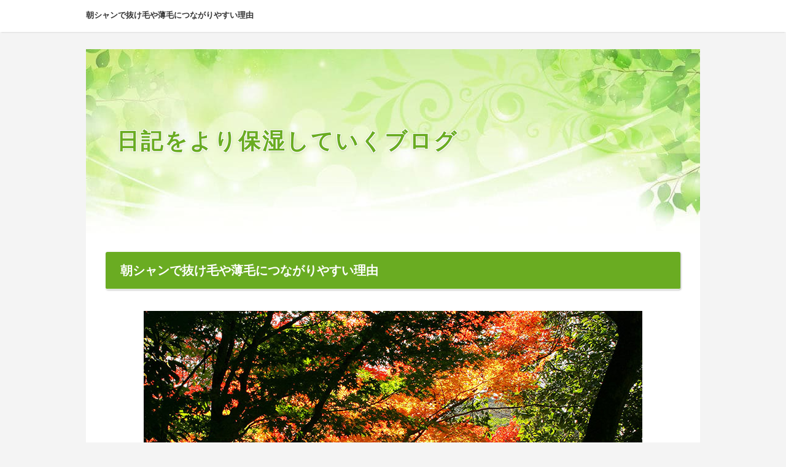

--- FILE ---
content_type: text/html
request_url: https://www.doburokuni95.xyz/nikkihositu/bitamiyo/nukuepuio.html
body_size: 2368
content:
<!DOCTYPE html>
<html lang="ja" dir="ltr">
<head>
<meta charset="Shift_JIS" />
<meta name="viewport" content="width=device-width, initial-scale=1" />
<meta http-equiv="X-UA-Compatible" content="IE=edge" />
<title>朝シャンで抜け毛や薄毛につながりやすい理由</title>
<meta name="keywords" content="" />
<meta name="description" content="" />
<link rel="stylesheet" href="https://www.doburokuni95.xyz/nikkihositu/styles.css" type="text/css" />
<link rel="stylesheet" href="https://www.doburokuni95.xyz/nikkihositu/css/textstyles.css" type="text/css" />

</head>
<body>
<div id="wrapper">

<header>
<div id="top">
<div class="inner">
<h1>朝シャンで抜け毛や薄毛につながりやすい理由</h1>
<input type="checkbox" id="panel" value="" />
<label for="panel" id="topmenubtn">MENU</label>
<div id="topmenubox">

</div>
</div>
</div>
<div id="header">
<img src="https://www.doburokuni95.xyz/nikkihositu/img/header.jpg" alt="朝シャンで抜け毛や薄毛につながりやすい理由のページ" />
<div id="headertxt">
<div class="title"><a href="https://www.doburokuni95.xyz/nikkihositu/">日記をより保湿していくブログ</a></div>
</div>
</div>
</header>
<div id="column1">
<div id="contents">
<div id="layoutbox">
<div id="main">


<article>

<h3><span>朝シャンで抜け毛や薄毛につながりやすい理由</span></h3>

<div id="text1">

<p class="txt-img" style="text-align:center"><img src="https://www.doburokuni95.xyz/nikkihositu/img/autumn-leaves_00170.jpg" class="image-center" alt="抜け毛や薄毛につながりやすい理由" /></p>さらに夜にシャンプーをしないまま、汚れたままの頭で寝ることはさっぱりしないので、熟睡することも難しいでしょう。
<p>&nbsp;</p>
<p>夜に成長ホルモンをたっぷりと分泌させるためには、リラックスして眠ることが大切です。</p>
<p>&nbsp;</p>
<p>汚れたままの頭では、リラックスできず、成長ホルモンの分泌に支障が出てくるのですね。</p>
<p>&nbsp;</p>
<p>また起きたばかりの頭皮の毛穴は開いた状態です。</p>
<p>&nbsp;</p>
<p>朝シャンのタイミングでシャンプーをするのは毛穴に刺激を与えすぎてしまうことになります。</p>
<p>&nbsp;</p>
<p>毛穴に過度の刺激を与えることは、薄毛や抜け毛を促すものになります。</p>
<p>&nbsp;</p>
<p>このように朝シャンには、薄毛や抜け毛を招きやすい要素がたくさんあります。</p>
<p>&nbsp;</p>
<p>時間に余裕のあるときにだけにして、夜には出来るだけ頭をスッキリさせてから眠った方が良さそうですね。</p>
<p>&nbsp;</p>
<p>朝シャンした後に育毛剤を使用する場合には、ちゃんと乾かしてからやはり使用すると効果が出てきます。</p>
<p>&nbsp;</p>
<p>１日２回使用して良い育毛剤だったら抜け毛が気になる方の場合に、朝使うと効果的でしょう。</p>

</div>

<h3><span>ノンシリコンシャンプーの効果と魅力について 関連ページ</span></h3>

<div id="text10">

<div id="categorylist">

<div class="catbox">
<div class="title">ビタミンAの主な種類は？</div>

<div class="body">
<p>このビタミンAが体内...</p>
<br /><p style="text-align:right;">≫<a href="https://www.doburokuni95.xyz/nikkihositu/bitamiyo/">夜に熟睡する朝使うと効果的に上陸禁止</a></p>
<div class="txt-img"><a href="https://www.doburokuni95.xyz/nikkihositu/bitamiyo/"><img src="https://www.doburokuni95.xyz/img/button_more88.png" style="width:185px;height:40px;" align="right" class="image-right" alt="夜に熟睡する朝使うと効果的に上陸禁止" /></a></div>

</div>

</div>

<div class="catbox">
<div class="title">サイトマップ</div>

<div class="body">
<p>サイトマップ...</p>
<br /><p style="text-align:right;">≫<a href="https://www.doburokuni95.xyz/nikkihositu/sitemap.html">夜に熟睡する朝使うと効果的に上陸禁止</a></p>
<div class="txt-img"><a href="https://www.doburokuni95.xyz/nikkihositu/sitemap.html"><img src="https://www.doburokuni95.xyz/img/button_more88.png" style="width:185px;height:40px;" align="right" class="image-right" alt="夜に熟睡する朝使うと効果的に上陸禁止" /></a></div>

</div>

</div>
<div class="catbox">
<div class="title">投稿記事一覧</div>

<div class="body">
<p>投稿記事一覧...</p>
<br /><p style="text-align:right;">≫<a href="https://www.doburokuni95.xyz/archive/">夜に熟睡する朝使うと効果的に上陸禁止</a></p>
<div class="txt-img"><a href="https://www.doburokuni95.xyz/archive/"><img src="https://www.doburokuni95.xyz/img/button_more88.png" style="width:185px;height:40px;" align="right" class="image-right" alt="夜に熟睡する朝使うと効果的に上陸禁止" /></a></div>

</div>

</div>

<div class="catbox">
<div class="title">リンク集</div>

<div class="body">
<p>リンク集...</p>
<br /><p style="text-align:right;">≫<a href="https://www.doburokuni95.xyz/archive/link.html">夜に熟睡する朝使うと効果的に上陸禁止</a></p>
<div class="txt-img"><a href="https://www.doburokuni95.xyz/archive/link.html"><img src="https://www.doburokuni95.xyz/img/button_more88.png" style="width:185px;height:40px;" align="right" class="image-right" alt="夜に熟睡する朝使うと効果的に上陸禁止" /></a></div>

</div>

</div>
<div class="catbox">
<div class="title">日記をより保湿していくブログ</div>

<div class="body">
<p>髪のツヤ、コシ...</p>
<br /><p style="text-align:right;">≫<a href="https://www.doburokuni95.xyz/nikkihositu/">その反面、シリコンというのは石油系合成界面活性剤に混ざり合ってもコーティング機能を失わないほど、強力な作用を持っているということになります。</a></p>
<div class="txt-img"><a href="https://www.doburokuni95.xyz/nikkihositu/"><img src="https://www.doburokuni95.xyz/img/button_more88.png" style="width:185px;height:40px;" align="right" class="image-right" alt="その反面、シリコンというのは石油系合成界面活性剤に混ざり合ってもコーティング機能を失わないほど、強力な作用を持っているということになります。" /></a></div>

</div>

</div>

</div>

</div>
</article>

<p style="text-align:right;"><span style="font-size:12px" class="lbg"><a href="https://www.doburokuni95.xyz/nikkihositu/bitamiyo/nukuepuio.html">・先頭に戻る</a></span></p>
<p style="text-align:right;"><span style="font-size:12px" class="lbg"><a href="https://www.doburokuni95.xyz/nikkihositu/bitamiyo/nukuepuio.html">※Page Top</a></span></p>
<p style="text-align:right;"><span style="font-size:12px" class="lbg"><a href="https://www.doburokuni95.xyz/nikkihositu/bitamiyo/nukuepuio.html">このページのトップへ♪</a></span></p>

<p style="text-align:right;"><span style="font-size:12px" class="lbg"><a href="https://www.doburokuni95.xyz/nikkihositu/bitamiyo/nukuepuio.html">▲上部へ移動する</a></span></p>

<p style="text-align:right;"><span style="font-size:12px" class="lbg"><a href="https://www.doburokuni95.xyz/nikkihositu/bitamiyo/nukuepuio.html">↑( ｀ー´)ノ</a></span></p>
<br />
</div>

<div id="menu">

<nav>
<div class="menuitem">
<h5>朝シャンで抜け毛や薄毛につながりやすい理由 メニュー</h5>
<br />

<dl><dd><a href="https://www.doburokuni95.xyz/nikkihositu/bitamiyo/nukuepuio.html">・先頭に戻る</a></dd></dl>
<p>現在は、朝シャンで抜け毛や薄毛につながりやすい理由のページです。</p><br />

<dl><dd><a href="https://www.doburokuni95.xyz/nikkihositu/bitamiyo/nukuepuio.html">▲上部へ移動する</a></dd></dl>
<p>朝シャンで抜け毛や薄毛につながりやすい理由の上へ戻ります。</p><br />

<dl><dd><a href="https://www.doburokuni95.xyz/nikkihositu/bitamiyo/nukuepuio.html">↑( ｀ー´)ノ</a></dd></dl>
</div>

</nav>

</div>

</div>
<p id="pagetop"><a href="https://www.doburokuni95.xyz/nikkihositu/bitamiyo/nukuepuio.html">Page Top</a></p>
</div>
</div>
<footer id="footer">
<div id="footsub"></div>
<h4><span style="font-size:16px" class="lbg"><a href="https://www.doburokuni95.xyz/nikkihositu/bitamiyo/nukuepuio.html">朝シャンで抜け毛や薄毛につながりやすい理由</a>で使用したキーワード</span></h4>
<p><img src="../img/arrow_orange.gif" alt="∴続きを読む・＠・先頭に戻る・▲・上部へ移動する・↑・( ｀ー´)ノ・Page Top・※・このページのトップへ・♪・≫・Read more・♭・◇詳細はこちら・「★VIEW CONTENT」・記事はコチラ・Look up an Article・＃閲覧を継続する" /><span style="font-size:12px" class="lbg">∴続きを読む・＠・先頭に戻る・▲・上部へ移動する・↑・( ｀ー´)ノ・Page Top・※・このページのトップへ・♪・≫・Read more・♭・◇詳細はこちら・「★VIEW CONTENT」・記事はコチラ・Look up an Article・＃閲覧を継続する</span></p>
<p><img src="../img/arrow_blue.gif" alt="https://www.doburokuni95.xyz/nikkihositu/bitamiyo/nukuepuio.html" /> <span style="font-size:12px" class="lbg">https://www.doburokuni95.xyz/nikkihositu/bitamiyo/nukuepuio.html</span></p>
<p></p><br />

<dl style="text-align:center;"><dd><a href="https://www.doburokuni95.xyz/nikkihositu/bitamiyo/nukuepuio.html">※このページのトップへ♪</a></dd></dl><br />
<p style="text-align:center;">Copyright (C) 2021 日記をより保湿していくブログAll Rights Reserved.</p>

</footer>

</div>
</body>
</html>

--- FILE ---
content_type: text/css
request_url: https://www.doburokuni95.xyz/nikkihositu/styles.css
body_size: 16175
content:
@charset "shift_jis";
@import url("./css/tables.css");
@import url("./css/commonstyles.css");

/*
==================================================
基本スタイル
==================================================
*/
html {
  font-family: sans-serif;
  -ms-text-size-adjust: 100%;
  -webkit-text-size-adjust: 100%;
}
body {
  margin: 0;
}
article,
aside,
details,
figcaption,
figure,
footer,
header,
main,
menu,
nav,
section,
summary {
  display: block;
}
audio,
canvas,
progress,
video {
  display: inline-block;
}
audio:not([controls]) {
  display: none;
  height: 0;
}
progress {
  vertical-align: baseline;
}
template,
[hidden] {
  display: none;
}
a {
  background-color: transparent;
  -webkit-text-decoration-skip: objects;
}
a:active,
a:hover {
  outline-width: 0;
}
abbr[title] {
  border-bottom: none;
  text-decoration: underline;
  text-decoration: underline dotted;
}
b,
strong {
  font-weight: inherit;
}
b,
strong {
  font-weight: bolder;
}
dfn {
  font-style: italic;
}
h1 {
  font-size: 2em;
  margin: 0.67em 0;
}
mark {
  background-color: #ff0;
  color: #000;
}
small {
  font-size: 80%;
}
sub,
sup {
  font-size: 75%;
  line-height: 0;
  position: relative;
  vertical-align: baseline;
}
sub {
  bottom: -0.25em;
}
sup {
  top: -0.5em;
}
img {
  border-style: none;
}
svg:not(:root) {
  overflow: hidden;
}
code,
kbd,
pre,
samp {
  font-family: monospace, monospace;
  font-size: 1em;
}
figure {
  margin: 1em 40px;
}
hr {
  box-sizing: content-box;
  height: 0;
  overflow: visible;
}
button,
input,
select,
textarea {
  font: inherit;
  margin: 0;
}
optgroup {
  font-weight: bold;
}
button,
input {
  overflow: visible;
}
button,
select {
  text-transform: none;
}
button,
html [type="button"],
[type="reset"],
[type="submit"] {
  -webkit-appearance: button;
}
button::-moz-focus-inner,
[type="button"]::-moz-focus-inner,
[type="reset"]::-moz-focus-inner,
[type="submit"]::-moz-focus-inner {
  border-style: none;
  padding: 0;
}
button:-moz-focusring,
[type="button"]:-moz-focusring,
[type="reset"]:-moz-focusring,
[type="submit"]:-moz-focusring {
  outline: 1px dotted ButtonText;
}
fieldset {
  border: 1px solid #c0c0c0;
  margin: 0 2px;
  padding: 0.35em 0.625em 0.75em;
}
legend {
  box-sizing: border-box;
  color: inherit;
  display: table;
  max-width: 100%;
  padding: 0;
  white-space: normal;
}
textarea {
  overflow: auto;
}
[type="checkbox"],
[type="radio"] {
  box-sizing: border-box;
  padding: 0;
}
[type="number"]::-webkit-inner-spin-button,
[type="number"]::-webkit-outer-spin-button {
  height: auto;
}
[type="search"] {
  -webkit-appearance: textfield;
  outline-offset: -2px;
}
[type="search"]::-webkit-search-cancel-button,
[type="search"]::-webkit-search-decoration {
  -webkit-appearance: none;
}
::-webkit-input-placeholder {
  color: inherit;
  opacity: 0.54;
}
::-webkit-file-upload-button {
  -webkit-appearance: button;
  font: inherit;
}

/*
==================================================
基本スタイル
==================================================
*/
body {
  background-color: #f4f4f4;
  color: #333333;
  font-family: 'メイリオ', Helvetica, 'Hiragino Kaku Gothic Pro', sans-serif;
  font-size: 16px;
  line-height: 1.8;
  text-align: center;
  -webkit-text-size-adjust: 100%;
}
h1, h2, h3, h4, h5, h6, .title, dt {
  font-family: 'ヒラギノ角ゴ Pro W3','Hiragino Kaku Gothic Pro','メイリオ',Meiryo,Verdana,'ＭＳ Ｐゴシック',sans-serif;
  font-weight: 700;
}
h1, h2, h3{
clear:both;
}
h2,h3,h4,h5,h6{
	overflow:hidden;
}
.clear {
  clear: both;
  font-size: 1px;
  line-height: 0;
}
p {
  margin: 0;
}
img {
  height: auto;
  max-width: 100%;
  vertical-align: middle;
}
/* リスト
==================================================
*/
#main ul{
  list-style: outside none none;
  margin: 10px 0;
  padding: 0;
}
#main ul > li {
  line-height: 1.7;
  margin: 10px 0;
  padding: 0 0 0 1.4em;
  position: relative;
}
#main ul > li:before {
  background-color: #5fb552;
  -moz-border-radius: 2px;
  -webkit-border-radius: 2px;
  border-radius: 2px;
  content: '';
  height: 0.375em;
  position: absolute;
  top: 0.6em;
  left: 0.3em;
  width: 0.375em;
  font-weight:bold;
  text-align:center;
}
table ul li:before {
  top: 0.5em;
}
#main table ul,#main table ol{
  margin:10px 0;
}
#whatsnew ul li:before{
  display:none;
}
#main ol {
  counter-reset: number;
  list-style: outside none none;
  margin: 10px 0;
  padding: 0;
}
#main ol > li {
  line-height: 1.7;
  margin: 10px 0;
  padding: 0 0 0 1.8em;
  position: relative;
}
#main ol > li::before{
  -moz-box-sizing: border-box;
  -webkit-box-sizing: border-box;
  box-sizing: border-box;
  color: #5fb552;
  -moz-border-radius: 2px;
  -webkit-border-radius: 2px;
  border-radius: 2px;
  content: '';
  height: 0.375em;
  position: absolute;
  top: 0.6em;
  left: 0.1em;
  width: 1.5em;
  font-weight:bold;
  text-align:center;
  font-family: Arial;
}
table ul li:before {
  top: 0.5em;
}
#main table ul,#main table ol{
  margin:10px 0;
}
#whatsnew ul li:before{
  display:none;
}
#main ol > li::before {
  counter-increment: number;
  content: counter(number,decimal) ".";
  top: 0;
}

/* リンク
==================================================
*/
a {
  color: #4887d9;
}
a img{background: none;}
@media screen and (min-width: 1000px) {
  a:hover {
	color: #5fb552;
	text-decoration: none;
  }
  #main a:hover, #menu a:hover, #rmenu a:hover, #pagetop a:hover {
	left: 1px;
	position: relative;
	top: 1px;
  }
}
/*
==================================================
全体
==================================================
*/
/* レイアウト
==================================================
*/
#contents {
  background-color: #fff;
}
#siteNavi {
  color: rgba(51, 51, 51, 0.5);
  font-size: 10px;
  line-height: 1.6;
  margin: 0 0 10px;
  padding: 2px 15px;
}
@media screen and (min-width: 768px) {
  #contents {
	position: relative;
	z-index: 0;
  }
  #contents::after {
	clear: both;
	content: '';
	display: block;
  }
  #siteNavi {
	margin: 0 0 12px;
	padding: 0;
  }
}
@media screen and (min-width: 1000px) {
  #contents {
	margin: 0 auto;
	width: 1000px;
	z-index: 0;
  }
}
/* ページ上部へ戻る
==================================================
*/
#pagetop{
	clear:both;
	width:auto;
	padding:10px 0 0 0;
	margin:20px 0 0 0;
}
#pagetop a{
	display:block;
	width:100%;
	color:#FFF;
	background-color:#6aac22;
	text-decoration:none;
	font-size:13px;
	padding:8px;
	height:40px;
	box-sizing:border-box;
}
#pagetop a::before{
	content:'↑';
	color:#FFF;
}
@media screen and (min-width: 768px) {
#pagetop a{
	width:160px;
	height:40px;
	margin:16px 10px 0 auto;
	border-radius:8px 8px 0 0;
}
#pagetop a:hover{
	left:0;
	top:0;
	position:relative;
}
}
/* 検索ボックス
==================================================
*/
#searchbox {
  background-color: #6aac22;
  border-top: 1px solid #3b9b57;
  padding: 10px;
}
#searchbox form {
  position: relative;
}
#searchbox form::before {
  border: 2px solid #808080;
  -moz-border-radius: 11px;
  -webkit-border-radius: 11px;
  border-radius: 11px;
  -moz-box-sizing: border-box;
  -webkit-box-sizing: border-box;
  box-sizing: border-box;
  content: '';
  height: 11px;
  position: absolute;
  right: 16px;
  top: 12px;
  width: 11px;
}
#searchbox form::after {
  background-color: #808080;
  -moz-border-radius: 10px;
  -webkit-border-radius: 10px;
  border-radius: 10px;
  content: '';
  height: 6px;
  position: absolute;
  right: 15px;
  top: 20px;
  -moz-transform: rotate(-45deg);
  -ms-transform: rotate(-45deg);
  -webkit-transform: rotate(-45deg);
  transform: rotate(-45deg);
  width: 3px;
}
#searchbox input {
  -webkit-appearance: none;
}
#searchbox input[type="text"], #searchbox input[type="search"] {
  border: none;
  -moz-border-radius: 2px;
  -webkit-border-radius: 2px;
  border-radius: 2px;
  -moz-box-sizing: border-box;
  -webkit-box-sizing: border-box;
  box-sizing: border-box;
  cursor: auto;
  font-size: 12px;
  line-height: 18px;
  padding: 10px 40px 10px 10px;
  width: 100%;
}
#searchbox input[type="submit"] {
  background-color: transparent;
  border: medium none;
  cursor: pointer;
  height: 38px;
  overflow: hidden;
  padding: 0;
  position: absolute;
  right: 0;
  text-indent: 200%;
  top: 0;
  white-space: nowrap;
  width: 40px;
}
@media screen and (min-width: 768px) {
  #searchbox {
	background-color: transparent;
	border-top: none;
	float: right;
	margin-left: 10px;
	padding: 0;
	width: 240px;
  }
  #searchbox form::before {
	right: 11px;
	top: 10px;
  }
  #searchbox form::after {
	right: 10px;
	top: 18px;
  }
  #searchbox input[type="text"], #searchbox input[type="search"] {
	background-color: #f9f9f9;
	line-height: 18px;
	padding: 6px 30px 6px 10px;
  }
  #searchbox input[type="submit"] {
	height: 30px;
	width: 30px;
  }
}
@media screen and (min-width: 1000px) {
  #searchbox input[type="text"], #searchbox input[type="search"] {
	border: 1px solid transparent;
  }
  #searchbox input[type="text"]:focus, #searchbox input[type="search"]:focus {
	background-color: #fff;
	border: 1px solid #e1e3e5;
	outline: 0;
  }
}
/* 回り込み・回り込み解除
==================================================
*/
.txt-img img {
  margin: 0 8px 8px 8px;
}
.center {
  margin: 5px 0;
  text-align: center;
}
.float-l {
  float: left;
}
.float-r {
  float: right;
}
.float-l img,
.float-r img {
  margin-bottom: 20px;
}
.float-l img {
  margin-right: 20px;
}
.float-r img {
  margin-left: 20px;
}
.clear, .FloatEnd {
  clear: both;
  font-size: 1px;
  height: 0;
  line-height: 0;
}

/*
==================================================
トップ部分
==================================================
*/
/* トップ
==================================================
*/
#top {
  background-color: #fff;
  text-align: left;
  min-height: 32px;
  box-shadow: 0 3px 2px -2px rgba(0,0,0,.1);
  -webkit-box-shadow: 0 3px 2px -2px rgba(0,0,0,.1);
  margin-bottom: 0px;
}
.inner {
    display: block;
    min-height: 32px;
    width: 100%;
    z-index: 9999;
}
#top h1 {  font-size: 13px;
  line-height: 1.6;
  margin: 0;
  padding: 13px 48px 13px 10px;
}
#top h1 a {
  color: #333333;
  text-decoration: none;
}
@media screen and (min-width: 768px) {
  #top {
	height: auto;
}
  #top .inner {
	overflow: hidden;
	padding: 10px;
	position: static;
	width: auto;
	height: auto;
  }
  #top::after {
	clear: both;
	content: '';
	display: block;
  }
  #top h1 {
	display: inline-block;
	padding: 0;
  }
}
@media screen and (min-width: 1000px) {
  #top .inner {
	margin: 0 auto 28px;
	padding: 10px 0;
	width: 1000px;
  }
  #top h1 a:hover {
	color: #5fb552;
  }
}
/* ヘッダー
==================================================
*/
#header {
  background-color: #fff;
  height: auto;
  overflow: hidden;
  position: relative;
}
#header img {
  height: auto;
  margin-bottom: 10px;
  width: 100%;
}
#header #headertxt {
  margin-bottom: 14px;
  overflow: hidden;
  text-align: left;
}
#header #headertxt div:nth-child(2) {
  margin-top: 5px;
}
#header .title,
#header .desc {
  margin: 0;
  padding: 0 15px;
}
#header .title {
  font-size: 1em;
  font-weight: 700;
  line-height: 1.5;
  position: absolute;
  top: 20%;
  left: 0%;
  display: inline-block;
  width: 75%;
  letter-spacing:3px;
  overflow:hidden;
  text-overflow: ellipsis;
  max-height:4.5em;
}
#header .title a {
  color: #6aac22;
  text-decoration: none;
}
#header .desc {
  font-size: 0.875em;
  line-height: 1.5;
  max-height:4.5em;
  overflow:auto;
}
#header .title img,#header .desc img{
  width:auto;
}
@media screen and (min-width: 480px) {
	#header .title{
		font-size:1.25em;
	}
}
@media screen and (min-width: 768px) {
  #header {
	margin: 0 auto;
	width: 100%;
	z-index: 0;
  }
  #header img {
	margin-bottom: 0;
  }
  #header #headertxt {
	left: 0;
	margin: 0;
	overflow: hidden;
	position: absolute;
	right: 0;
	top: 50%;
	-webkit-transform: translateY(-50%);
	    -ms-transform: translateY(-50%);
	        transform: translateY(-50%);
  }
  #header #headertxt div:nth-child(2) {
	margin-top: 15px;
  }
  #header .title,
  #header .desc {
	left: 5%;
	margin: 0;
	padding: 0;
	position: relative;
	width: 90%;
	max-height:100%;
	overflow:visible;
  }
  #header .title {
	margin: auto;
	font-size: 28px;
	line-height: 1.3;
	width: 70%;
	max-height:100%;
  }
}
@media screen and (min-width: 1000px) {
  #header {
	height: auto;
	width: 1000px;
  }
  #header > img {
	width:100%;
	height:auto;
  }
  #header .title {
	font-size: 36px;
	width: 90%;
  }
  #header .title a {
	-moz-transition: text-shadow 0.1s ease 0s;
	-o-transition: text-shadow 0.1s ease 0s;
	-webkit-transition: text-shadow 0.1s ease;
	-webkit-transition-delay: 0s;
	transition: text-shadow 0.1s ease 0s;
  }
  #header .title a:hover {
	color: #5fb552;
  }
  #header .desc {
	font-size: 14px;
  }
}
/* トップメニュー
==================================================
*/
#topmenubtn {
  cursor: pointer;
  display: block;
  height: 38px;
  overflow: hidden;
  position: absolute;
  right: 5px;
  text-indent: 200%;
  top: 5px;
  white-space: nowrap;
  width: 38px;
}
#topmenubtn::before {
  border-bottom: 3px solid #6aac22;
  border-top: 3px solid #6aac22;
  content: '';
  height: 4px;
  left: 10px;
  position: absolute;
  top: 10px;
  width: 19px;
}
#topmenubtn::after {
  border-top: 3px solid #6aac22;
  content: '';
  height: 0;
  left: 10px;
  position: absolute;
  top: 24px;
  width: 19px;
}
/* メニュー表記ありの場合 */
#topmenubtn{
	text-indent:0;
	padding-top:30px;
	height:50px;
	top:0;
	font-size:10px;
	text-align:center;
	box-sizing:border-box;
}
#topmenubox {
  position: absolute;
  -moz-transition: opacity 0.1s ease 0s;
  -o-transition: opacity 0.1s ease 0s;
  -webkit-transition: opacity 0.1s ease;
  -webkit-transition-delay: 0s;
  transition: opacity 0.1s ease 0s;
  width: 100%;
}
input#panel[type="checkbox"] {
  display: none;
}
input#panel[type="checkbox"] ~ #topmenubox {
  opacity: 0;
  z-index: -1;
}
input#panel[type="checkbox"]:checked + #topmenubtn::before {
  border-bottom: none;
  border-top: 3px solid #6aac22;
  height: 0;
  top: 18px;
  -moz-transform: rotate(45deg);
  -ms-transform: rotate(45deg);
  -webkit-transform: rotate(45deg);
  transform: rotate(45deg);
}
input#panel[type="checkbox"]:checked + #topmenubtn::after {
  border-top: 3px solid #6aac22;
  top: 18px;
  -moz-transform: rotate(-45deg);
  -ms-transform: rotate(-45deg);
  -webkit-transform: rotate(-45deg);
  transform: rotate(-45deg);
}
input#panel[type="checkbox"]:checked ~ #topmenubox {
  opacity: 1;
  z-index: 50;
}
#topmenu ul {
  margin: 0;
  padding: 0;
}
#topmenu ul a {
  background-color: #6aac22;
  border-top: 1px solid #3b9b57;
  color: #fff;
  display: block;
  font-size: 13px;
  line-height: 1.6;
  padding: 15px 35px 15px 15px;
  position: relative;
  text-align: left;
  text-decoration: none;
  margin:0;
}
#topmenu ul a::before {
  border-right: 2px solid #cfedd8;
  border-top: 2px solid #cfedd8;
  content: '';
  height: 6px;
  margin-top: -3px;
  position: absolute;
  right: 20px;
  top: 50%;
  -moz-transform: rotate(45deg);
  -ms-transform: rotate(45deg);
  -webkit-transform: rotate(45deg);
  transform: rotate(45deg);
  width: 6px;
}
@media screen and (min-width: 768px) {
  #topmenubtn {
	display: none;
  }
  #topmenubox {
	display: inline;
	opacity: 1 !important;
	position: static;
	width: auto;
  }
  #topmenu{
  	display:block;
    	margin-top:16px;
	margin-bottom:4px;
  }
  #topmeu ul{
	list-style:none;
  }
  #topmenu ul li{
        list-style:none;
	padding:0;
	margin:0;
	background-image:none;
	width:20%;
	width:25%;
	float:left;
	box-sizing:border-box;
  }
  #topmenu ul li a{
	padding:10px;
	width:100%;
	text-align:center;
	border-left:dotted 1px rgba(255,255,255,0.5);
	box-sizing:border-box;
  }
  #topmenu ul li:first-child a{
	border-left:none;
}
  #topmenu ul li a:hover{
	opacity:0.8;
	color:#FFF;
	text-decoration:none;
  }
  #topmenu ul a::before {
	display:none;
  }
}
@media screen and (min-width: 1000px) {
  #topmenu ul a:hover {
	color: #5fb552;
	text-decoration: underline;
  }
}
/*
==================================================
メインコンテンツ
==================================================
*/
/* 記事領域
==================================================
*/
#main {
  text-align: left;
}
#main .text, #text1, #text2, #text3, #text4, #text5, #text6, #text7, #text8, #text9, #text10, #space1, #space2 {
  overflow: visible;
  padding: 15px;
  margin-bottom:24px;
}
@media screen and (min-width: 768px) {
  #main {
	-moz-box-sizing: border-box;
	-webkit-box-sizing: border-box;
	box-sizing: border-box;
	float: right;
	padding: 30px 20px 0;
  }
  #main .text, #text1, #text2, #text3, #text4, #text5, #text6, #text7, #text8, #text9, #text10, #space1, #space2 {
	padding: 15px 10px;
  }
}
/* 見出し
==================================================
*/
#main h2,
#main h3 {
  background-color: #6aac22;
  border-bottom: 1px solid #fff;
  border-radius: 3px;
  -webkit-box-shadow: 1px 1px 3px #888;
          box-shadow: 1px 1px 3px rgba(0,0,0,.3);
  color: #fff;
  font-size: 18px;
  line-height: 1.5;
  margin: 0 0 10px 0;
  padding: 15px;
  position: relative;
  clear:both;
}
/* H3見出し - デザイン2 */
/*
#main h2,
#main h3{
  padding:3px;
}
#main h2 span,
#main h3 span{
  border-top:1px dashed #FFF;
  border-bottom:1px dashed #FFF;
  display:block;
  padding:8px 16px;
}
*/
#main .text h2, #main #text1 h2, #main #text2 h2, #main #text3 h2, #main #text4 h2, #main #text5 h2, #main #text6 h2, #main #text7 h2, #main #text8 h2, #main #text9 h2, #main #text10 h2, #main #space1 h2, #main #space2 h2,
#main .text h3, #main #text1 h3, #main #text2 h3, #main #text3 h3, #main #text4 h3, #main #text5 h3, #main #text6 h3, #main #text7 h3, #main #text8 h3, #main #text9 h3, #main #text10 h3, #main #space1 h3, #main #space2 h3 {
  margin: 15px -15px;
}
#main h2 a,#main h3 a{color:#FFF;}
#main h2 a:not([href]),#main h3 a:not([href]) {text-decoration:none;}
#main #sitemaps + h2,
#main #sitemaps + h3, #main #searchresult + h2,
#main #searchresult + h3 {
  border-top: none;
}
#main #sitemaps + h2 + #space2,
#main #sitemaps + h3 + #space2, #main #searchresult + h2 + #space2,
#main #searchresult + h3 + #space2 {
  border-bottom: 1px solid #e1e3e5;
}
#main h4 {
  background-color: #F2F8EC;
  color: #61a219;
  font-size: 18px;
  line-height: 1.5;
  margin: 20px 0px 18px;
  overflow: visible;
  padding: 10px 18px;
  position: relative;
  border-radius: 8px;
  -webkit-border-radius: 8px;
  -moz-border-radius: 8px;
  clear:both;
}
#main h4::before {
  content: "";
  position: absolute;
  bottom: -10px;
  left: 30px;
  margin-left: -10px;
  width: 0;
  height: 0;
  border-top: 15px solid #F2F8EC;
  border-left: 10px solid transparent;
  border-right: 10px solid transparent;
}
#main h5 {
  background-image: url(img/h5.png);
  background-position: left 0.1em;
  background-repeat: no-repeat;
  background-size: 1.18em auto;
  font-size: 17px;
  line-height: 1.5;
  margin: 20px 0 10px;
  padding: 0 0 0 1.7em;
  overflow:hidden;
}
#main h6 {
  background-image: url(img/h6.png);
  background-position: left 0.28em;
  background-repeat: no-repeat;
  background-size: 1.1em auto;
  font-size: 16px;
  line-height: 1.5;
  margin: 10px auto;
  padding: 0 0 0 1.52941em;
  overflow:hidden;
}
#main blockquote {
  background-color: #eee;
  border: none;
  color: #1a1a1a;
  font-size: 16px;
  line-height: 1.8;
  margin: 25px 0;
  padding: 15px;
  //padding-left: 2.5375em;
  position: relative;
}

@media screen and (min-width: 768px) {
  #main h2,
  #main h3 {
	font-size: 20px;
	line-height: 1.4;
	padding: 16px 24px;
	position: relative;
  }
  #main .text h3, #main #text1 h3, #main #text2 h3, #main #text3 h3, #main #text4 h3, #main #text5 h3, #main #text6 h3, #main #text7 h3, #main #text8 h3, #main #text9 h3, #main #text10 h3, #main #space1 h3, #main #space2 h3 {
	margin-left:-10px;
	margin-right:-10px;
  }
  #main #sitemaps + h2 + #space2,
  #main #sitemaps + h3 + #space2, #main #searchresult + h2 + #space2,
  #main #searchresult + h3 + #space2 {
	border-bottom: none;
  }
  #main h4 {
	font-size: 20px;
  }
  #main blockquote {
	padding: 20px;
	//padding-left: 2.85em;
  }
}
#main .txt-decbox1 .top_box h3,#main .txt-decbox2 .top_box h3{
	box-shadow:none;
}
/*
==================================================
画像付きボックス
==================================================
*/
.alert, .accept, .attention, .thint {
  background-image: none;
  border: none;
  font-size: 16px;
  line-height: 1.8;
  margin: 35px 0 15px;
  padding: 30px 15px;
  position: relative;
}
.alert::before, .accept::before, .attention::before, .thint::before {
  background-position: left top;
  background-repeat: no-repeat;
  background-size: 43px auto;
  top: -20px;
  content: '';
  height: 47px;
  left: -8px;
  position: absolute;
  width: 43px;
}
.alert.noimage, .accept.noimage, .attention.noimage, .thint.noimage {
  margin: 15px 0;
  text-indent: 0;
}
.alert.noimage::before, .accept.noimage::before, .attention.noimage::before, .thint.noimage::before {
  display: none;
}
@media screen and (min-width: 768px) {
  .alert, .accept, .attention, .thint {
	margin: 45px 0 20px;
	padding: 20px 30px;
  }
}
.attention {
  background-color: #fef8e0;
  border-top: 1px solid #f9ead6;
  color: #ca7f1d;
}
.attention::before {
  background-image: url(img/attention.png);
}
.accept {
  background-color: #effada;
  border-top: 1px solid #e4eddd;
  color: #346f15;
}
.accept::before {
  background-image: url(img/accept.png);
}
.alert {
  background-color: #fceded;
  border-top: 1px solid #f2dde1;
  color: #a24659;
}
.alert::before {
  background-image: url(img/alert.png);
}
.thint {
  background-color: #eff4fa;
  border-top: 1px solid #dee3eb;
  color: #436690;
}
.thint::before {
  background-image: url(img/thint.png);
}
.user1,
.user2 {
  background-color: #eeeeee;
  background-position: 10px 7px;
  background-repeat: no-repeat;
  background-size: 52px auto;
  border: none;
  font-size: 16px;
  line-height: 1.8;
  margin: 15px 0;
  min-height: 36px;
  overflow: hidden;
  position: relative;
  padding: 15px 25px 15px 95px;
  _height: auto;
  z-index: 0;
}
.user1::before,
.user2::before {
  border-bottom: 10px solid #fff;
  border-left: 15px solid transparent;
  border-right: 15px solid transparent;
  border-top: 10px solid transparent;
  -moz-box-shadow: 0 1px 0 #d6d6d6;
  -webkit-box-shadow: 0 1px 0 #d6d6d6;
  box-shadow: 0 1px 0 #d6d6d6;
  content: '';
  height: 0;
  left: 73px;
  position: absolute;
  top: 20px;
  -moz-transform: rotate(35deg);
  -ms-transform: rotate(35deg);
  -webkit-transform: rotate(35deg);
  transform: rotate(35deg);
  width: 0;
  z-index: -1;
}
.user1::after,
.user2::after {
  background-color: #fff;
  -moz-border-radius: 3px;
  -webkit-border-radius: 3px;
  border-radius: 3px;
  bottom: 10px;
  -moz-box-shadow: 0 1px 0 #d6d6d6;
  -webkit-box-shadow: 0 1px 0 #d6d6d6;
  box-shadow: 0 1px 0 #d6d6d6;
  content: '';
  left: 80px;
  position: absolute;
  right: 10px;
  top: 10px;
  z-index: -1;
}
.user1.noimage,
.user2.noimage {
  background-image: none;
  padding: 15px 25px 15px 35px;
}
.user1.noimage::before,
.user2.noimage::before {
  left: 13px;
}
.user1.noimage::after,
.user2.noimage::after {
  left: 20px;
}
.user1 {
  background-image: url(img/user1.png);
}
.user2 {
  background-image: url(img/user2.png);
}
@media screen and (min-width: 768px) {
  .user1,
  .user2 {
	background-position: 15px 12px;
	background-size: 65px auto;
	margin: 20px 0;
	min-height: 50px;
	padding: 20px 25px 20px 115px;
  }
  .user1::before,
  .user2::before {
	left: 88px;
  }
  .user1::after,
  .user2::after {
	left: 95px;
  }
  .user1.noimage,
  .user2.noimage {
	padding: 20px 25px 20px 40px;
  }
}

/*
==================================================
FAQ
==================================================
*/
.question1,
.answer1 {
  background-image: none;
  font-size: 16px;
  font-weight: normal;
  line-height: 2;
  padding: 13px 16px 13px 64px;
  position: relative;
}
.question1::before,
.answer1::before {
  font-size: 28px;
  left: 20px;
  position: absolute;
  text-align: center;
  top: 0;
  width: 1em;
}
.question1 {
  background-color: #f7f7fa;
  border: 1px solid #e6e6e6;
  border-bottom: none;
  -moz-border-radius: 5px 5px 0 0;
  -webkit-border-radius: 5px;
  border-radius: 5px 5px 0 0;
  margin: 15px 0 0;
}
.question1::before {
  color: #1c72a6;
  content: 'Q';
}
.answer1 {
  background-color: #fff;
  border: 1px solid #e6e6e6;
  border-top: none;
  -moz-border-radius: 0 0 5px 5px;
  -webkit-border-radius: 0;
  border-radius: 0 0 5px 5px;
  margin: 0 0 15px;
}
.answer1::before {
  color: #ae4453;
  content: 'A';
}
@media screen and (min-width: 768px) {
  .question1 {
	margin-top: 20px;
  }
  .answer1 {
	margin-bottom: 20px;
  }
}
.question2,
.answer2 {
  background-image: none;
  -moz-box-sizing: border-box;
  -webkit-box-sizing: border-box;
  box-sizing: border-box;
  font-size: 16px;
  font-weight: normal;
  line-height: 2;
  min-height: 46px;
  padding: 8px 0 0 58px;
  position: relative;
}
.question2::before,
.answer2::before {
  background: #f7f7fa none repeat scroll 0 0;
  -moz-border-radius: 50%;
  -webkit-border-radius: 50%;
  border-radius: 50%;
  font-size: 22px;
  height: 46px;
  left: 0;
  line-height: 46px;
  position: absolute;
  text-align: center;
  top: 0;
  width: 46px;
}
.question2 {
  margin: 20px 0 10px;
}
.question2::before {
  color: #1c72a6;
  content: 'Q';
}
.answer2 {
  border: none;
  margin-bottom: 25px;
}
.answer2::before {
  color: #ae4453;
  content: 'A';
}
@media screen and (min-width: 768px) {
  .question2 {
	margin: 30px 0 20px;
  }
  .answer2 {
	margin-bottom: 35px;
  }
}
/*
==================================================
サイドメニュー
==================================================
*/
/* メニュー
==================================================
*/
#menu,
#rmenu {
  background-color: #f9f9f9;
  overflow: hidden;
	padding: 30px 10px 0;
  text-align: left;
  box-sizing: border-box;
}
#menu h4,
#rmenu h4 {
  color: #333;
  background-color: #fff;
  border-top: 1px solid #ddd;
  border-right: 1px solid #ddd;
  border-bottom: 3px solid #6aac22;
  border-left: 1px solid #ddd;
  margin: 0;
  position: relative;
  margin: 0;
  padding: 11px 15px 11px 10px;
  position: relative;
  overflow: hidden;
}
#menu h4 span,
#rmenu h4 span {
  background-image: url(img/menu_h4.png);
  background-position: left 0.25em;
  background-repeat: no-repeat;
  background-size: 1.178em auto;
  -moz-box-sizing: border-box;
  -webkit-box-sizing: border-box;
  box-sizing: border-box;
  display: block;
  font-size: 16px;
  line-height: 1.75;
  min-height: 1.875em;
  padding: 0 0 0 24px;
}
#menu .title,
#rmenu .title {
  color: #333;
  background-color: #fff;
  border-top: 1px solid #ddd;
  border-right: 1px solid #ddd;
  border-bottom: 3px solid #6aac22;
  border-left: 1px solid #ddd;
  margin: 0;
  position: relative;
  margin: 0;
  padding: 11px 15px 11px 10px;
  position: relative;
  overflow: hidden;
}

#menu .title span,
#rmenu .title span {
  background-image: url(img/menu_h4.png);
  background-position: left 0.25em;
  background-repeat: no-repeat;
  background-size: 1.178em auto;
  -moz-box-sizing: border-box;
  -webkit-box-sizing: border-box;
  box-sizing: border-box;
  display: block;
  font-size: 16px;
  line-height: 1.75;
  min-height: 1.875em;
  padding: 0 0 0 24px;
}
#menu .menuitem,
#rmenu .menuitem{
margin:0 0 15px 0;
}
ul#submenu {
  border: 1px solid #ddd;
  margin: 0;
  padding: 10px 30px;
}
ul#submenu li, ul#submenu li a {
  margin: 0;
  padding: 0;
  line-height: 2;
}
#menu .menulist ul,
#rmenu .menulist ul {
  border-right: 1px solid #ddd;
  border-bottom: 1px solid #e1e3e5;
  border-left: 1px solid #ddd;
  list-style: outside none none;
  margin: 0;
  padding: 0;
}
#menu .menulist li,
#rmenu .menulist li {
  background-color: #fff;
  border-bottom: 1px solid #e1e3e5;
}
#menu .menulist li:last-child,
#rmenu .menulist li:last-child {
  border-bottom: none;
}
#menu .menulist li a,
#rmenu .menulist li a {
  color: #4d4d4d;
  display: block;
  font-size: 13px;
  line-height: 1.6;
  padding: 15px 35px 15px 15px;
  position: relative;
  text-decoration: none;
}
#menu .menulist li a::before,
#rmenu .menulist li a::before {
  border-right: 2px solid #c2c2c2;
  border-top: 2px solid #c2c2c2;
  content: '';
  height: 6px;
  margin-top: -3px;
  position: absolute;
  right: 20px;
  top: 50%;
  -moz-transform: rotate(45deg);
  -ms-transform: rotate(45deg);
  -webkit-transform: rotate(45deg);
  transform: rotate(45deg);
  width: 6px;
}
#menu .menulist li a span,
#rmenu .menulist li a span {
  background-color: #f9f9f9;
  border: 1px solid #e1e3e5;
  -moz-border-radius: 3px;
  -webkit-border-radius: 3px;
  border-radius: 3px;
  color: #999;
  display: inline-block;
  font-size: 12px;
  line-height: 1.6;
  margin: 0 5px;
  padding: 0 0.4em;
}
#menu .menulist .l2,
#rmenu .menulist .l2 {
  border-bottom: 1px dashed #e1e3e5;
}
#menu .menulist .l2 a,
#rmenu .menulist .l2 a {
  margin: 0 10px;
  padding: 14px 25px 14px 20px;
}
#menu .menulist .l2 a::before,
#rmenu .menulist .l2 a::before {
  right: 10px;
}
#menu .menulist .l3,
#rmenu .menulist .l3 {
  border-bottom: 1px dashed #e1e3e5;
  background-color:#F7F7F7;
}
#menu .menulist .l3 a,
#rmenu .menulist .l3 a {
  margin: 0 10px;
  padding: 10px 25px 10px 40px;
}
#menu .menulist .l3 a::before,
#rmenu .menulist .l3 a::before {
  right: 10px;
}
#menu .rankbox,
#rmenu .rankbox {
  border-bottom: 1px solid #e1e3e5;
  padding: 0 10px 10px;
}
@media screen and (min-width: 768px) {
  #menu,
  #rmenu {
	background-color: transparent;
	-moz-box-sizing: border-box;
	-webkit-box-sizing: border-box;
  }
  #menu h4,
  #menu .title,
  #rmenu h4,
  #rmenu .title {
	margin-bottom: -1px;
  }
  #menu .menubox,
  #rmenu .menubox {
	margin-bottom: 20px;
  }
}
@media screen and (min-width: 1000px) {
  #menu .menulist ul,
  #rmenu .menulist ul {
	border-right: none;
	border-left: none;
  }
  #menu .menulist li,
  #rmenu .menulist li {
	border-left: 1px solid #e1e3e5;
	border-right: 1px solid #e1e3e5;
  }
  #menu .menulist li a:hover,
  #rmenu .menulist li a:hover {
	color: #5fb552;
  }
  #menu .menulist li a:hover::before,
  #rmenu .menulist li a:hover::before {
	border-right: 2px solid #5fb552;
	border-top: 2px solid #5fb552;
  }
}
/* バナー領域
==================================================
*/
.bannerbox {
  border-bottom: 1px solid #e1e3e5;
  position: relative;
}
.bannerbox ul {
  list-style: outside none none;
  margin: 0;
  padding: 10px 0 0;
}
.bannerbox li {
  margin-bottom: 10px;
  text-align: center;
}
.bannerbox li a img {
  vertical-align: bottom;
}
@media screen and (min-width: 768px) {
  .bannerbox ul {
	padding: 10px 10px 0;
  }
}
@media screen and (min-width: 1000px) {
  .bannerbox {
	border: none;
  }
  .bannerbox ul {
	list-style: outside none none;
	margin: 0;
	padding: 0;
  }
}
/* 最新記事・アーカイブ
==================================================
*/
ul#newEntry, ul#entryarchive {
  border-right: 1px solid #ddd;
  border-left: 1px solid #ddd;
  list-style: outside none none;
  margin: 0;
  padding: 0;
}
ul#newEntry li, ul#entryarchive li {
  background-color: #fff;
  border-bottom: 1px solid #e1e3e5;
  color: rgba(51, 51, 51, 0.7);
  font-size: 13px;
  line-height: 1.6;
  padding: 15px;
}
@media screen and (min-width: 1000px) {
  ul#newEntry, ul#entryarchive {
	background-color: #fff;
	border: 1px solid #e1e3e5;
	padding: 13px 15px;
  }
  ul#newEntry li, ul#entryarchive li {
	background-color: transparent;
	border: none;
	margin-bottom: 10px;
	padding: 0 0 0 1.23077em;
	position: relative;
  }
  ul#newEntry li:last-child, ul#entryarchive li:last-child {
	margin-bottom: 0;
  }
  ul#newEntry li::before, ul#entryarchive li::before {
	content: '・';
	left: 0;
	position: absolute;
  }
}
/*
==================================================
フッター
==================================================
*/
#footer {
  background-color: #fff;
}
#footer #footermenu,
#footer #footsub {
  padding: 0;
}
#footer #footermenu a,
#footer #footsub a {
  background-color: #f5f5f5;
  border-bottom: 1px solid #e1e3e5;
  color: gray;
  display: block;
  font-size: 13px;
  line-height: 1.6;
  padding: 15px 35px 15px 15px;
  position: relative;
  text-align: left;
  text-decoration: none;
  margin:0;
}
#footer #footermenu a::before,
#footer #footsub a::before {
  border-right: 2px solid #c2c2c2;
  border-top: 2px solid #c2c2c2;
  content: '';
  height: 6px;
  margin-top: -3px;
  position: absolute;
  right: 20px;
  top: 50%;
  -moz-transform: rotate(45deg);
  -ms-transform: rotate(45deg);
  -webkit-transform: rotate(45deg);
  transform: rotate(45deg);
  width: 6px;
}
#footer small {
  color: rgba(51, 51, 51, 0.5);
  display: block;
  font-size: 9px;
  line-height: 1.6;
  padding: 17px 10px;
}
@media screen and (min-width: 768px) {
  #footer {
	border-top: 1px solid #e1e3e5;
	margin: -1px auto 0;
	padding: 22px 0 0;
	position: relative;
  }
  #footer #footermenu,
  #footer #footsub {
	display: inline;
	letter-spacing: -.40em;
  }
  #footer #footermenu a,
  #footer #footsub a {
	background-color: transparent;
	border: none;
	display: inline-block;
	font-size: 12px;
	letter-spacing: normal;
	margin: 10px 15px;
	padding: 0;
  }
  #footer #footermenu a::before,
  #footer #footsub a::before {
	display: none;
  }
  #footer small {
	font-size: 12px;
	padding: 10px 10px 32px;
  }
}
@media screen and (min-width: 1000px) {
  #footer {
	padding: 32px 0 0;
	width: 1000px;
  }
  #footer #footermenu a:hover,
  #footer #footsub a:hover {
	color: #5fb552;
	text-decoration: underline;
  }
  #footer small {
	padding: 20px 10px 42px;
  }
}
/*
==================================================
トップページ
==================================================
*/
#whatsnew .title {
  background-color: #6aac22;
  padding: 6px 15px;
}
#whatsnew .title span {
  background-image: url(img/whatsnew_title.png);
  background-position: left 0.16667em;
  background-repeat: no-repeat;
  background-size: 1.72222em auto;
  -moz-box-sizing: border-box;
  -webkit-box-sizing: border-box;
  box-sizing: border-box;
  color: #FFF;
  display: block;
  font-size: 20px;
  font-weight: normal;
  line-height: 1.5;
  min-height: 1.66667em;
  padding: 0 0 0 2.33333em;
}
#whatsnew ul {
  list-style: outside none none;
  margin: 0;
  padding: 0;
  background-color: #fafafa;
}
#whatsnew ul li {
  border-bottom: 1px solid #ccc;
  font-size: 16px;
  line-height: 1.8;
  margin: 0;
  padding: 15px;
}
#whatsnew ul li span:nth-last-of-type(2) {
  color: #8b8b8b;
  display: block;
  letter-spacing: 0;
  margin-bottom: 5px;
}
@media screen and (min-width: 768px) {
  #whatsnew {
	margin-bottom: 20px;
  }
  #whatsnew .title {
  padding: 10px;
  }
  #whatsnew .title span {
	margin-left: 5px;
  }
  #whatsnew ul {
	border-collapse: collapse;
	display: table;
	overflow: visible;
	width: 100%;
  }
  #whatsnew ul li {
	display: table-row;
  }
  #whatsnew ul li span {
	display: table-cell;
	padding: 17px;
	vertical-align: top;
  }
  #whatsnew ul li span:nth-last-of-type(2) {
	display: table-cell;
	margin: 0;
	padding-right: 20px;
	white-space: nowrap;
	width: 1%;
  }
}
/*
==================================================
カテゴリーページ
==================================================
*/
#categorylist {
  background-color: #ebebeb;
  overflow: hidden;
}
#categorylist .catbox {
  background-color: #fafafa;
  border: 1px solid #ddd;
  margin-bottom: 10px;
  overflow: hidden;
  padding: 15px;
  position: relative;
}
#categorylist .catbox:first-of-type {
  margin-top: 10px;
}
#categorylist .title {
  border-bottom: 2px solid #ced2d6;
  margin-bottom: 10px;
  padding: 0 0 6px;
}
#categorylist .title a  {
  background-image: url(img/category_title.png);
  background-position: left 0.11111em;
  background-repeat: no-repeat;
  background-size: 2em auto;
  color: #737373;
  display: inline-block;
  font-size: 18px;
  line-height: 1.5;
  min-height: 1.72222em;
  padding: 0 0 0 2.22222em;
  text-decoration: none;
}
#categorylist .thumb {
  margin: 0 0 10px;
  text-align: center;
}
#categorylist .thumb img {
  vertical-align: bottom;
  display:block;
  margin:0 auto 10px auto;
}
#categorylist p {
  color: #595959;
  font-size: 13px;
  line-height: 2.375;
  overflow: hidden;
}
#categorylist .more {
  margin: 10px 0 0;
}
#categorylist .more a {
  background-color: #6aac22;
  -moz-border-radius: 2px;
  -webkit-border-radius: 2px;
  border-radius: 2px;
  -moz-box-sizing: border-box;
  -webkit-box-sizing: border-box;
  box-sizing: border-box;
  color: #fff;
  display: block;
  font-size: 14px;
  overflow: hidden;
  padding: 8px 10px 8px 0;
  text-align: center;
  text-decoration: none;
}
#categorylist .more a::before {
  content: '≫';
  letter-spacing: -2px;
  padding-right: 0.5em;
}
#main #pagelist {
  margin: 10px 0;
  padding: 5px 0;
  text-align: center;
}
#main #pagelist ul {
  letter-spacing: -.40em;
  list-style: outside none none;
  margin: 0;
  padding: 0;
}
#main #pagelist li {
  display: inline-block;
  letter-spacing: normal;
  margin: 0 5px 10px !important;
  padding: 0 !important;
}
#main #pagelist li::before {
  display: none;
}
#main #pagelist a {
  background-color: #5fb552;
  -moz-border-radius: 2px;
  -webkit-border-radius: 2px;
  border-radius: 2px;
  color: #fff;
  display: inline-block;
  padding: 4px 14px;
  text-align: center;
  text-decoration: none;
}
@media screen and (min-width: 768px) {
  #categorylist {
	background-color: transparent;
  }
  #categorylist .catbox {
	margin-bottom: 20px;
	padding: 20px 30px;
  }
  #categorylist .catbox:first-of-type {
	margin-top: 20px;
  }
  #categorylist .title {
	margin-bottom: 24px;
	padding: 1px 0 6px;
  }
  #categorylist .title a {
	background-position: left 0.2em;
	background-size: 1.8em auto;
	font-size: 20px;
	margin: 0 0 0 5px;
	min-height: 1.7em;
	padding: 0 0 0 2.3em;
  }
}
@media screen and (min-width: 1000px) {
  #categorylist .title a:hover {
	color: #6aac22;
	text-decoration: underline;
  }
  #categorylist .more a {
	border: 1px solid transparent;
	padding: 2px 10px 2px 0;
	-moz-transition: all 0.1s ease 0s;
	-o-transition: all 0.1s ease 0s;
	-webkit-transition: all 0.1s ease;
	-webkit-transition-delay: 0s;
	transition: all 0.1s ease 0s;
  }
  #categorylist .more a:hover {
	background-color: #A5CE77;
	left: 0;
	top: 0;
  }

  #main #pagelist a {
	border: 1px solid transparent;
	-moz-transition: all 0.1s ease 0s;
	-o-transition: all 0.1s ease 0s;
	-webkit-transition: all 0.1s ease;
	-webkit-transition-delay: 0s;
	transition: all 0.1s ease 0s;
  }
  #main #pagelist a:hover {
	background-color: #79ce6c;
	left: 0;
	top: 0;
  }
}
/*
==================================================
エントリーページ
==================================================
*/
#entrylist {
  background-color: #fff;
}
#entrylist h4 {
  background-color: transparent;
  border-top: 1px solid #e1e3e5;
  border-bottom: 1px solid #e1e3e5;
  margin: 0;
  padding: 15px 5px;
  border-radius: 0px;
  -webkit-border-radius: 0px;
  -moz-border-radius: 0px;
}
#entrylist h4:before {
  background: none;
  display: none;
}
#entrylist h4 span {
  background-image: url(img/entry_title.png);
  background-position: left 0.27778em;
  background-repeat: no-repeat;
  background-size: 1.83333em auto;
  -moz-box-sizing: border-box;
  -webkit-box-sizing: border-box;
  box-sizing: border-box;
  color: #1a1a1a;
  display: block;
  font-size: 16px;
  font-weight: normal;
  line-height: 1.5;
  min-height: 1.77778em;
  padding: 0.11111em 0 0 2.44444em;
}
#entrylist dl {
  margin: 0;
}
#entrylist dt {
  padding: 12px 15px;
  position: relative;
}
#entrylist dt:first-child {
    border-top: none;
}
#entrylist dt .entry_title a {
  display: block;
  font-size: 14px;
  line-height: 1.6;
}
#entrylist dl div {
  border-bottom: 1px solid #e1e3e5;
  overflow:hidden;
}
#entrylist dd {
  color: #595959;
  font-size: 12px;
  line-height: 1.6;
  margin: -10px 0 0;
  padding: 0 15px 12px;
}
#entrylist dd:after {
  content: "";
  clear: both;
  display:  block;
}
#entrylist dl div:last-child {
  border: none;
}
#relNavigate {
  margin: 15px 0;
  text-align: center;
}
#relNavigate a {
  -moz-border-radius: 2px;
  -webkit-border-radius: 2px;
  border-radius: 2px;
  -moz-box-sizing: border-box;
  -webkit-box-sizing: border-box;
  box-sizing: border-box;
  display: inline-block;
  font-size: 14px;
  padding: 5px 0;
  width: 42%;
}

@media screen and (min-width: 768px) {
  #entrylist {
	margin: 0 -20px;
	padding: 20px 25px;
  }
  #entrylist h4 span {
	margin-left: 5px;
  }
  #entrylist dt {
	padding: 16px 0;
  }
  #entrylist dd {
	font-size: 13px;
	margin: -14px 0 0;
	padding: 0 0 16px;
  }
  #relNavigate {
	margin: 20px 0;
  }
  #relNavigate a {
	background-color: transparent;
	-moz-border-radius: 0;
	-webkit-border-radius: 0;
	border-radius: 0;
	display: inline;
	font-size: 16px;
	margin: 0 30px;
	text-decoration: underline;
	width: auto;
  }
}
@media screen and (min-width: 1000px) {
  #relNavigate a:hover {
	text-decoration: none;
  }
}
/*
==================================================
サイトマップページ
==================================================
*/
#sitemaps {
  border-top: 1px solid #e1e3e5;
}
#sitemaps ul {
  list-style: outside none none;
  margin: 0;
  padding: 0;
}
#sitemaps ul li {
  padding:0;
  margin:0;
  background-color: #fff;
  border-bottom: 1px solid #e1e3e5;
}
#sitemaps li a {
  color: #4d4d4d;
  display: block;
  font-size: 13px;
  line-height: 1.6;
  padding: 15px 35px 15px 15px;
  position: relative;
  text-align: left;
  text-decoration: none;
  margin:0;
}
#sitemaps ul li:before{display:none;}
#sitemaps li a::before {
  border-right: 2px solid #c2c2c2;
  border-top: 2px solid #c2c2c2;
  content: '';
  height: 6px;
  margin-top: -3px;
  position: absolute;
  right: 20px;
  top: 50%;
  -moz-transform: rotate(45deg);
  -ms-transform: rotate(45deg);
  -webkit-transform: rotate(45deg);
  transform: rotate(45deg);
  width: 6px;
}
#sitemaps .l2 {
  margin-top: -1px;
}
#sitemaps .l2 a {
  border-top: 1px dashed #e1e3e5;
  margin: 0 10px;
  padding: 14px 25px 14px 15px;
}
#sitemaps .l2 a::before {
  right: 10px;
}
#sitemaps .l3 {
  margin-top: -1px;
}
#sitemaps .l3 a {
  border-top: 1px dashed #e1e3e5;
  margin: 0 10px 0 20px;
  padding: 14px 25px 14px 40px;
}
#sitemaps .l3 a::before {
  right: 10px;
}
#sitemaps br {
  display: none;
}
@media screen and (min-width: 768px) {
  #sitemaps {
	border-top: none;
  }
  #sitemaps ul {
	padding: 0 10px;
  }
  #sitemaps ul:first-of-type {
	padding-top: 20px;
  }
  #sitemaps ul:last-of-type {
	padding-bottom: 20px;
  }
  #sitemaps li,
  #sitemaps .l2,
  #sitemaps .l3 {
	background-color: transparent;
	border: none;
	margin: 0 0 8px;
  }
  #sitemaps li a,
  #sitemaps .l2 a,
  #sitemaps .l3 a {
	color: #4887d9;
	display: inline-block;
	font-size: 14px;
	line-height: 1.6;
	padding: 0 0 0 20px;
  }
  #sitemaps li a::before,
  #sitemaps .l2 a::before,
  #sitemaps .l3 a::before {
	display: none;
  }
  #sitemaps li a::after,
  #sitemaps .l2 a::after,
  #sitemaps .l3 a::after {
	border-right: 2px solid #c2c2c2;
	border-top: 2px solid #c2c2c2;
	content: '';
	height: 6px;
	left: 0;
	position: absolute;
	top: 5px;
	-moz-transform: rotate(45deg);
	-ms-transform: rotate(45deg);
	-webkit-transform: rotate(45deg);
	transform: rotate(45deg);
	width: 6px;
  }
  #sitemaps .l2 {
	margin-left: 20px;
  }
  #sitemaps .l2 a {
	border: none;
	margin: 0;
  }
  #sitemaps .l2 a::before {
	left: 0;
  }
  #sitemaps .l3 {
	margin-left: 50px;
  }
  #sitemaps .l3 a {
	border: none;
	margin: 0;
  }
  #sitemaps .l3 a::before {
	left: 0;
  }
}
@media screen and (min-width: 1000px) {
  #sitemaps li a:hover {
	color: #5fb552;
	text-decoration: underline;
  }
}
/*
==================================================
フリースペース
==================================================
*/
#space3, #space4, #space5, #space6 {
  background-color: #fff;
  border-right: 1px solid #ddd;
  border-bottom: 1px solid #ddd;
  border-left: 1px solid #ddd;
  overflow: hidden;
  padding: 15px;
}

@media screen and (min-width: 768px) {
  #space3, #space4, #space5, #space6 {
	padding: 10px;
  }
}
@media screen and (min-width: 1000px) {
  #space3, #space4, #space5, #space6 {
	border-top: 1px solid #ddd;
	border-right: 1px solid #e1e3e5;
	border-bottom: 1px solid #e1e3e5;
	border-left: 1px solid #e1e3e5;
  }
}
/*
==================================================
ブログモード
==================================================
*/
.blog {
  border-bottom: 1px solid #e1e3e5;
  overflow: hidden;
  padding: 15px;
}
.blog .thumb {
  float: left;
  margin-right: 15px;
}
.blog .thumb img {
  max-width: 100px;
}
.blog .title {
  font-size: 18px;
  line-height: 1.5;
  margin-bottom: 10px;
}
.blog .title a {
  color: #333333;
}
.blog .info {
  color: rgba(51, 51, 51, 0.5);
  font-size: 12px;
  line-height: 1.6;
  margin-bottom: 8px;
}
.blog .info a {
  color: rgba(51, 51, 51, 0.5);
}
.blog .body{
  clear:both;
  padding:10px 0;
}
.blog .more {
  text-align: right;
}
.blog .plist{padding:0 5px;}
.blog .plist a{margin:0 2px;}
.blog .plist::before{content:" | ";}
@media screen and (min-width: 768px) {
  .blog {
	padding: 20px 10px;
  }
  .blog:last-of-type {
	border: none;
  }
  .blog .thumb {
	margin: 0 25px 25px 0;
  }
  .blog .thumb img {
	max-width: 200px;
  }
  .blog .title {
	font-size: 20px;
	margin-bottom: 15px;
  }
  .blog .info {
	font-size: 14px;
	line-height: 1.6;
	margin-bottom: 15px;
  }
  .blog .body {
	overflow: hidden;
	clear: none;
  }
}
@media screen and (min-width: 1000px) {
  .blog .title a:hover {
	color: #5fb552;
  }
}
/*
==================================================
サイト内検索
==================================================
*/
#searchresult {
  border-bottom: 1px solid #e1e3e5;
  padding: 15px;
}
#searchresult dl {
  margin: -15px;
}
#searchresult dt {
  font-size: 17px;
  line-height: 1.5;
  padding: 20px 15px 0;
}
#searchresult dt a {
  background-image: url(img/category_title.png);
  background-position: left 0.11111em;
  background-repeat: no-repeat;
  background-size: 2em auto;
  line-height: 1.5;
  min-height: 1.72222em;
  padding: 0 0 0 2.22222em;
  font-weight: normal;
  display:block;
}
#searchresult dd {
  font-size:90%;
  line-height:1.6;
  border-bottom: 1px solid #e1e3e5;
  margin: 0;
  padding: 5px 15px 15px;
}
#searchresult dd:last-of-type {
  border-bottom: none;
}
#searchresult b {
  color: #5fb552;
}
@media screen and (min-width: 768px) {
  #searchresult {
	border-bottom: none;
	padding: 20px 10px;
  }
  #searchresult dl {
	margin: -20px -10px;
  }
  #searchresult dt {
	padding: 25px 10px 0;
  }
  #searchresult dd {
	padding: 5px 10px 20px;
  }
}
/*
==================================================
リンク集
==================================================
*/
#linklist {
  margin: 0;
}
#linklist dt {
  font-size: 17px;
  line-height: 1.5;
  padding: 20px 15px 0;
}
#linklist dd {
  border-bottom: 1px solid #e1e3e5;
  margin: 0;
  padding: 5px 15px 15px;
}
@media screen and (min-width: 768px) {
  #linklist dt {
	padding: 25px 10px 0;
  }
  #linklist dd {
	padding: 5px 10px 20px;
  }
  #linklist dd:last-of-type {
	border: none;
  }
}
/*
==================================================
ポイント
==================================================
*/
#main .point1, #main .point2, #main .point3, #main .point4, #main .point5, #main .point6, #main .point7, #main .point8, #main .point9, #main .point10 {
  border: none;
}
#main .point1, #main .point2, #main .point3, #main .point4, #main .point5, #main .point6, #main .point7, #main .point8, #main .point9, #main .point10 {
  background-position: left top;
  background-repeat: no-repeat;
  background-size: 1.55556em auto;
  -moz-box-sizing: border-box;
  -webkit-box-sizing: border-box;
  box-sizing: border-box;
  font-size: 18px;
  font-weight: bold;
  height: auto;
  line-height: 1.5;
  margin: 10px 0;
  min-height: 1.77778em;
  padding: 0.11111em 0 0 2.11111em;
}
@media screen and (min-width: 768px) {
  #main .point1, #main .point2, #main .point3, #main .point4, #main .point5, #main .point6, #main .point7, #main .point8, #main .point9, #main .point10 {
	background-size: 1.5em auto;
	font-size: 22px;
	line-height: 1.4;
	margin: 12px 0;
	min-height: 1.83333em;
	padding: 0.16667em 0 0 2.08333em;
  }
}
.point1 {
  background-image: url(img/point1.png);
}
.point2 {
  background-image: url(img/point2.png);
}
.point3 {
  background-image: url(img/point3.png);
}
.point4 {
  background-image: url(img/point4.png);
}
.point5 {
  background-image: url(img/point5.png);
}
.point6 {
  background-image: url(img/point6.png);
}
.point7 {
  background-image: url(img/point7.png);
}
.point8 {
  background-image: url(img/point8.png);
}
.point9 {
  background-image: url(img/point9.png);
}
.point10 {
  background-image: url(img/point10.png);
}
/*
==================================================
ランキング
==================================================
*/
/* メインコンテンツ用ランキング
==================================================
*/
.rank1, .rank2, .rank3, .rank4, .rank5, .rank6, .rank7, .rank8, .rank9, .rank10 {
  border: none;
  height: auto;
}
.rank {
  background-color: #f9f9f9;
  margin: 0 0 25px;
}
.rank .rank-inner {
  padding: 15px 15px 5px;
}
.rank .rank1, .rank .rank2, .rank .rank3, .rank .rank4, .rank .rank5, .rank .rank6, .rank .rank7, .rank .rank8, .rank .rank9, .rank .rank10 {
  background-color:#FFF;
  //background-color: #6aac22;
  background-position: 5px 5px;
  background-size: 2.08333em auto;
  -moz-box-sizing: border-box;
  -webkit-box-sizing: border-box;
  box-sizing: border-box;
  font-size: 22px;
  font-weight: bold;
  line-height: 1.4;
  margin: 0;
  min-height: 1.5em;
  padding: 0.75em 15px 0.5em 2.66667em;
}
.rank .float-l,
.rank .float-r {
  background-color: #f2f2f2;
  float: none;
  text-align: center;
}
.rank .float-l img,
.rank .float-r img {
  margin: 10px 0;
  max-width:100%;
}
.rank .float-l img:last-child,
.rank .float-r img:last-child {
  margin-bottom: 10px;
}
.rank .float-l p img:last-child,
.rank .float-r p img:last-child {
  margin-bottom: 0;
}
.rank .float-l p:last-of-type img,
.rank .float-r p:last-of-type img {
  margin-bottom: 10px;
}
.rank .feature {
  color: #6aac22;
  font-size: 20px;
  line-height: 1.4;
  margin-bottom: 6px;
}
.rank .rankbox .rnkbody {
  margin-bottom: 10px;
}
.rank .rank-table {
  margin: 10px 0;
  overflow: hidden;
}
.rank td,.rank th{
  padding:12px;
  font-size:15px;
}
.rank th{
  width:25%;
  background-color:#f7f7f7;
  text-align:center;
}
.rank .more{clear:both;}
.rank table,.rank .rank-table{clear:both;}
.rank table{
  box-shadow: 0 3px 2px -2px rgba(0,0,0,.1);
  -webkit-box-shadow: 0 3px 2px -2px rgba(0,0,0,.1);
}
.rank .rank-table .rank-price {
  display: inline-block;
  font-family: Arial;
  font-size: 26px;
  line-height: 1.2;
  vertical-align: baseline;
}
.rank .comment {
  background-color: #ffffff;
  border-bottom: 2px solid #dddddd;
  -moz-border-radius: 2px;
  -webkit-border-radius: 2px;
  border-radius: 2px;
  margin: 10px 0;
}
.rank .comment .comment-tit {
  background-color: #6AAC22;
  -moz-border-radius: 2px 2px 0 0;
  -webkit-border-radius: 2px;
  border-radius: 2px 2px 0 0;
  padding: 10px 15px 8px;
}
.rank .comment .comment-tit span {
  background-image: url(img/comment-tit.png);
  background-position: left 0.09091em;
  background-repeat: no-repeat;
  background-size: 1.27273em auto;
  -moz-box-sizing: border-box;
  -webkit-box-sizing: border-box;
  box-sizing: border-box;
  color: #fff;
  display: block;
  font-size: 20px;
  line-height: 1.4;
  min-height: 1.22727em;
  padding: 0 0 0 2.04545em;
}
.rank .comment .comment-body {
  padding: 15px;
}
.rank .more {
  margin: 15px 0;
  position: relative;
  text-align: center;
}
.rank .more span {
  -moz-box-sizing: border-box;
  -webkit-box-sizing: border-box;
  box-sizing: border-box;
  display: block;
  margin-bottom: 10px;
  position: relative;
  z-index: 0;
}
.rank .more span:last-child {
  margin-bottom: 0;
}
.rank .more span.official a {
  background-color: #f18001;
}
.rank .more span.official a::before {
  background-color: #C16601;
}
.rank .more a {
  background-color: #237db9;
  background-image: url('[data-uri]');
  background-size: 100%;
  background-image: -webkit-gradient(linear, 50% 0%, 50% 100%, color-stop(0%, rgba(255, 255, 255, 0.1)), color-stop(100%, rgba(255, 255, 255, 0)));
  background-image: -moz-linear-gradient(top, rgba(255, 255, 255, 0.1), rgba(255, 255, 255, 0));
  background-image: -webkit-linear-gradient(top, rgba(255, 255, 255, 0.1), rgba(255, 255, 255, 0));
  background-image: linear-gradient(to bottom, rgba(255, 255, 255, 0.1), rgba(255, 255, 255, 0));
  -moz-border-radius: 3px;
  -webkit-border-radius: 3px;
  border-radius: 3px;
  color: #fff;
  display: block;
  font-size: 16px;
  padding: 10px 0 10px 25px;
  position: relative;
  text-decoration: none;
}
.rank .more a::before {
  background-color: #1C6494;
  -moz-border-radius: 3px;
  -webkit-border-radius: 3px;
  border-radius: 3px;
  content: '';
  height: 100%;
  left: 0;
  position: absolute;
  top: 2px;
  width: 100%;
  z-index: -1;
}
.rank .more a::after {
  background-image: url(img/button_more.png);
  background-position: left 0.125em;
  background-repeat: no-repeat;
  background-size: 1.8125em auto;
  content: '';
  height: 100%;
  left: 30px;
  position: absolute;
  top: 12px;
  width: 100%;
}
.rank1, .rank2, .rank3 {
  background-position: left top;
  background-repeat: no-repeat;
  background-size: 2.35em auto;
  -moz-box-sizing: border-box;
  -webkit-box-sizing: border-box;
  box-sizing: border-box;
  border: none;
  font-size: 20px;
  height: auto;
  line-height: 1.5;
  margin: 8px 0;
  min-height: 1.8em;
  padding: 0.6em 0 0.6em 2.6em;
}
.rank4, .rank5, .rank6, .rank7, .rank8, .rank9, .rank10 {
  background-position: left top;
  background-repeat: no-repeat;
  background-size: 2.35em auto;
  -moz-box-sizing: border-box;
  -webkit-box-sizing: border-box;
  box-sizing: border-box;
  border: none;
  font-size: 20px;
  height: auto;
  line-height: 1.5;
  margin: 8px 0;
  min-height: 1.8em;
  padding: 0.2em 0 0.4em 2.6em;
}
#menu .rank4, #rmenu .rank4, #menu .rank5, #rmenu .rank5, #menu .rank6, #rmenu .rank6, #menu .rank7, #rmenu .rank7, #menu .rank8, #rmenu .rank8, #menu .rank9, #rmenu .rank9, #menu .rank10, #rmenu .rank10{
  background-repeat: no-repeat;
  background-position: 2px;
  padding-left: 45px;
}
.rank1 {
  background-image: url(img/rank1.png);
}
.rank2 {
  background-image: url(img/rank2.png);
}
.rank3 {
  background-image: url(img/rank3.png);
}
.rank4 {
  background-image: url(img/rank4.png);
}
.rank5 {
  background-image: url(img/rank5.png);
}
.rank6 {
  background-image: url(img/rank6.png);
}
.rank7 {
  background-image: url(img/rank7.png);
}
.rank8 {
  background-image: url(img/rank8.png);
}
.rank9 {
  background-image: url(img/rank9.png);
}
.rank10 {
  background-image: url(img/rank10.png);
}
@media screen and (min-width: 768px) {
  .rank {
	margin: 0 0 36px;
  }
  .rank .float-l img,
  .rank .float-r img {
	margin: 16px 0;
  }
  .rank .float-l,
  .rank .float-r {
	margin-bottom: 10px;
  }
  .rank .comment .comment-tit {
	padding: 12px 20px 10px;
  }
  .rank .comment .comment-body {
	padding: 15px 20px;
  }
  .rank1, .rank2, .rank3, .rank4, .rank5, .rank6, .rank7, .rank8, .rank9, .rank10 {
	background-position: left top;
	background-size: 2.30769em auto;
	font-size: 20px;
	line-height: 1.4;
	margin: 12px 0 6px;
	min-height: 1.76923em;
	padding: 0.625em 0 0.375em 2.61538em;
  }
}
@media screen and (min-width: 1000px) {
  .rank .rank1 a, .rank .rank2 a, .rank .rank3 a, .rank .rank4 a, .rank .rank5 a, .rank .rank6 a, .rank .rank7 a, .rank .rank8 a, .rank .rank9 a, .rank .rank10 a {
	-moz-transition: text-shadow 0.1s ease 0s;
	-o-transition: text-shadow 0.1s ease 0s;
	-webkit-transition: text-shadow 0.1s ease;
	-webkit-transition-delay: 0s;
	transition: text-shadow 0.1s ease 0s;
  }
  .rank .rank1 a:hover, .rank .rank2 a:hover, .rank .rank3 a:hover, .rank .rank4 a:hover, .rank .rank5 a:hover, .rank .rank6 a:hover, .rank .rank7 a:hover, .rank .rank8 a:hover, .rank .rank9 a:hover, .rank .rank10 a:hover {
	text-decoration: underline;
	//text-shadow: 0 3px 5px #266438;
  }
  .rank .float-l,.rank .float-r{
	float:left;
	background-color:transparent;
	padding:0 20px 10px 20px;
	max-width:30%;
  }
  #main .rank .more{
	display:-webkit-box;
	display:-ms-flexbox;
	display:flex;
	-webkit-box-orient: horizontal;
	-webkit-box-direction: normal;
	    -ms-flex-direction: row;
	        flex-direction: row;
	-webkit-box-pack: center;
	    -ms-flex-pack: center;
	        justify-content: center;
  }
  .rank .more span{
	width:48%;
	margin-left:1%;
	margin-right:1%;
  }
  .rank .more span a {
	-moz-transition: all 0.1s ease 0s;
	-o-transition: all 0.1s ease 0s;
	-webkit-transition: all 0.1s ease;
	-webkit-transition-delay: 0s;
	transition: all 0.1s ease 0s;
  }
  .rank .more span a:hover {
	background-color: #6EB8F0;
	background-image: none;
	left: 0;
	top: 2px;
  }
  .rank .more span a:hover::before {
	display: none;
  }
  .rank .more span.official a:hover {
	background-color: #FFBE22;
  }
}
/* メニュー用ランキング
==================================================
*/
#menu .rank1, #rmenu .rank1, #menu .rank2, #rmenu .rank2, #menu .rank3, #rmenu .rank3, #menu .rank4, #rmenu .rank4, #menu .rank5, #rmenu .rank5,#menu .rank6, #rmenu .rank6, #menu .rank7, #rmenu .rank7, #menu .rank8, #rmenu .rank8, #menu .rank9, #rmenu .rank9, #menu .rank10, #rmenu .rank10 {
  background-position: left top;
  background-repeat: no-repeat;
  background-size: 36px auto;
  -moz-box-sizing: border-box;
  -webkit-box-sizing: border-box;
  box-sizing: border-box;
  border: none;
  font-size: 18px;
  height: auto;
  line-height: 1.5;
  margin: 10px auto;
  min-height: 40px;
  padding: 0.27778em 0 0 2.44444em;
}
#menu .rank1 {
  background-image: url(img/rank1.png);
}
#menu .rank2 {
  background-image: url(img/rank2.png);
}
#menu .rank3 {
  background-image: url(img/rank3.png);
}
#menu .rank4 {
  background-image: url(img/rank4.png);
}
#menu .rank5 {
  background-image: url(img/rank5.png);
}

/* メニュー用 画像スタイルサイズ調整 */
#menu .point1, #rmenu .point1, #menu .point2, #rmenu .point2, #menu .point3, #rmenu .point3, #menu .point4, #rmenu .point4, #menu .point5, #rmenu .point5, #menu .point6, #rmenu .point6, #menu .point7, #rmenu .point7, #menu .point8, #rmenu .point8, #menu .point9, #rmenu .point9, #menu .point10, #rmenu .point10, #menu .rank1, #rmenu .rank1, #menu .rank2, #rmenu .rank2, #menu .rank3, #rmenu .rank3, #menu .rank4, #rmenu .rank4, #menu .rank5, #rmenu .rank5, #menu .rank6, #rmenu .rank6, #menu .rank7, #rmenu .rank7, #menu .rank8, #rmenu .rank8, #menu .rank9, #rmenu .rank9, #menu .rank10, #rmenu .rank10{
border:none;
background-size:36px auto;
background-position:top left;
height:auto;
min-height:36px;
}
/*
==================================================
１カラムレイアウト
==================================================
*/
#column1 #menu,
#column1 #main {
  float: none;
  width: 100%;
  box-sizing:border-box;
}
@media screen and (min-width: 768px) {
  #column1 #main {
    padding-left:32px;
    padding-right:32px;
 }
  #column1 #menu {
	background-color: #f9f9f9;
	border-top: 1px solid #e1e3e5;
	margin-top: -1px;
	padding: 20px 20px 0;
  }
  #column1 #menu h4,
  #column1 #menu .title {
	margin-bottom: -1px;
  }
  #column1 #menu .menubox {
	margin-bottom: 20px;
  }
  #column1 #menu .menulist ul {
	background-color: #fff;
	border: 1px solid #e1e3e5;
	line-height: 0;
	padding: 13px 20px 3px;
  }
  #column1 #menu .menulist li {
	background-color: transparent;
	border: none;
	display: inline;
  }
  #column1 #menu .menulist li a {
	border: none;
	display: inline-block;
	margin: 0 20px 10px 0;
	padding: 0 0 0 16px;
	text-decoration: underline;
  }
  #column1 #menu .menulist li a::before {
	display: none;
  }
  #column1 #menu .menulist li a::after {
	border-right: 2px solid #c2c2c2;
	border-top: 2px solid #c2c2c2;
	content: '';
	height: 6px;
	left: 0;
	position: absolute;
	top: 6px;
	-moz-transform: rotate(45deg);
	-ms-transform: rotate(45deg);
	-webkit-transform: rotate(45deg);
	transform: rotate(45deg);
	width: 6px;
  }
  #column1 #menu .menulist li a span {
	text-decoration: none;
  }
  #column1 ul#newEntry,
  #column1 ul#entryarchive {
	background-color: #fff;
	border: 1px solid #e1e3e5;
	line-height: 0;
	padding: 13px 20px 3px;
  }
  #column1 ul#newEntry li,
  #column1 ul#entryarchive li {
	background-color: transparent;
	border: none;
	display: inline-block;
	margin: 0 20px 10px 0;
	padding: 0 0 0 1.23077em;
	position: relative;
  }
  #column1 ul#newEntry li::before,
  #column1 ul#entryarchive li::before {
	content: '・';
	left: 0;
	position: absolute;
  }
  #column1 #categorylist .thumb {
	float: left;
	margin-right: 25px;
	max-width: 200px;
  }
  #column1 #categorylist .body::after {
	clear: both;
	content: '';
	display: block;
  }
  #column1 #categorylist .more {
	margin: 10px 0;
	text-align: right;
  }
  #column1 #categorylist .more a {
	display: inline-block;
	padding: 3px 10px 3px 0;
	vertical-align: bottom;
	width: 154px;
  }
  #column1 .rank .rank1, #column1 .rank .rank2, #column1 .rank .rank3 {
	background-position: 10px 1px;
	background-size: 2.17647em auto;
	font-size: 22px;
	line-height: 1.5;
	min-height: 1.52941em;
	padding: 0.64706em 15px 0.47059em 2.88235em;
	}
  #column1 .rank .rank4, #column1 .rank .rank5, #column1 .rank .rank6, #column1 .rank .rank7, #column1 .rank .rank8, #column1 .rank .rank9, #column1 .rank .rank10 {
	background-position: 5px 6px;
	background-size: 2.17647em auto;
	font-size: 22px;
	line-height: 1.3;
	min-height: 1.52941em;
	padding: 0.64706em 15px 0.47059em 2.88235em;
  }
  #column1 .rank .rank-inner {
	padding: 25px 30px 10px;
  }
  #column1 .rank .rankbox .rnkbody {
	margin-bottom: 20px;
  }
  #column1 .rank .rank-table {
	margin-bottom: 20px;
	margin-top: 20px;
  }
  #column1 .rank .comment {
	margin: 20px 0;
  }
  #column1 .rank .more {
	margin: 25px 0;
	display:-webkit-box;
	display:-ms-flexbox;
	display:flex;
	-webkit-box-orient: horizontal;
	-webkit-box-direction: normal;
	    -ms-flex-direction: row;
	        flex-direction: row;
	-webkit-box-pack: center;
	    -ms-flex-pack: center;
	        justify-content: center;
  }
  #column1 .rank .more span{
	width:46%;
	margin-left:2%;
	margin-right:2%;
  }
}
@media screen and (min-width: 1000px) {
  #column1 #menu .menulist li a:hover {
	text-decoration: none;
  }
  #column1 ul#newEntry li a:hover,
  #column1 ul#entryarchive li a:hover {
	text-decoration: none;
  }
  #column1 #categorylist .more a {
	padding: 2px 10px 2px 0;
  }
  #column1 .rank .more::after {
	clear: both;
	content: '';
	display: block;
  }
  #column1 .rank .more span {
	margin-bottom: 0;
  }
}
/*
==================================================
２カラムレイアウト
==================================================
*/
@media screen and (min-width: 768px) {
  #column2 #main {
	width: 68%;
  }
  #column2 #menu {
	float: left;
	width: 32%;
  }
/*
  #column2 #menu::before {
	background-color: #f9f9f9;
	bottom: 0;
	content: '';
	left: 0;
	position: absolute;
	top: 0;
	width: 32%;
	z-index: -1;
  }
  #column2 #menu::after {
	background-color: #e1e3e5;
	bottom: 0;
	content: '';
	left: 32%;
	position: absolute;
	top: 0;
	width: 1px;
  }
*/
  #column2 #categorylist .thumb {
	float: left;
	margin-right: 25px;
	max-width: 200px;
  }
  #column2 #categorylist .body::after {
	clear: both;
	content: '';
	display: block;
  }
  #column2 #categorylist .more {
	margin: 10px 0;
	text-align: right;
  }
  #column2 #categorylist .more a {
	display: inline-block;
	padding: 3px 10px 3px 0;
	vertical-align: bottom;
	width: 154px;
  }
  #column2 .rank .rank1, #column2 .rank .rank2, #column2 .rank .rank3 {
	background-position: 10px 0;
	background-size: 2.17647em auto;
	font-size: 22px;
	line-height: 1.5;
	min-height: 1.52941em;
	padding: 0.64706em 15px 0.47059em 2.88235em;
  }
  #column2 .rank .rank4, #column2 .rank .rank5, #column2 .rank .rank6, #column2 .rank .rank7, #column2 .rank .rank8, #column2 .rank .rank9, #column2 .rank .rank10 {
	background-position: 5px;
	background-size: 2.17647em auto;
	font-size: 22px;
	line-height: 1.3;
	min-height: 1.52941em;
	padding: 0.64706em 15px 0.47059em 2.88235em;
  }
  #column2 .rank .rank-inner {
	padding: 25px 30px 10px;
  }
  #column2 .rank .rankbox .rnkbody {
	margin-bottom: 20px;
  }
  #column2 .rank .rank-table {
	margin-bottom: 20px;
	margin-top: 20px;
  }
  #column2 .rank .comment {
	margin: 20px 0;
  }
  #column2 .rank .more {
	margin: 25px 0;
  }
}
@media screen and (min-width: 1000px) {
  #column2 #main {
	width: 700px;
  }
  #column2 #menu {
	width: 300px;
  }
  #column2 #menu::before {
	width: 300px;
  }
  #column2 #menu::after {
	left: 299px;
  }
  #column2 #menu .menulist li {
	-moz-transition: background-color 0.1s ease 0s;
	-o-transition: background-color 0.1s ease 0s;
	-webkit-transition: background-color 0.1s ease;
	-webkit-transition-delay: 0s;
	transition: background-color 0.1s ease 0s;
  }
  #column2 #menu .menulist li:hover {
	background-color: #f9f9f9;
  }
  #column2 #menu .menulist li a:hover {
	left: 0;
	top: 0;
  }
  #column2 #categorylist .more a {
	padding: 2px 10px 2px 0;
  }
  #column2 .rank .more::after {
	clear: both;
	content: '';
	display: block;
  }
}
/*
==================================================
レイアウト切り替え用スタイル
==================================================
*/

#headerbox {
  height: auto !important;
}

@media screen and (max-width: 999px) {
  #header {
	height: auto !important;
  }
}
@media screen and (max-width: 767px) {
  #top h1 {
	  padding: 13px 10px;
	  
	  padding: 13px 48px 13px 10px;
	  
	  
  }
  #topmenubtn {
	  display: none;
	  
	  display: block;
	  
	  
  }
  #main,
  #menu,
  #rmenu,
  #layoutbox {
	float: none !important;
  }
}
@media screen and (min-width: 768px) {
  #column2 #menu::before {
	  left: auto;
	  left: 0;
  }
  #column2 #menu::after {
	  left: auto;
	  left: 32%;
  }
  #column3 #menu::before {
	  left: auto;
	  left: 0;
  }
  #column3 #menu::after {
	  left: auto;
	  left: 30%;
  }
  #column3 #rmenu {
	  padding: 30px 0 0;
	  padding-right: 10px;
  }
}
@media screen and (min-width: 1000px) {
  #column2 #menu::after {
	  left: auto;
	  left: 319px;
  }
  #column3 #menu::after {
	  left: auto;
	  left: 219px;
  }
}
#contents #main .txt-decbox1,
#contents #main .txt-decbox2 {
  margin: 10px 0;
  overflow:hidden;
}
#contents #main .txt-decbox1 .top_box h3,
#contents #main .txt-decbox2 .top_box h3 {
  border: none !important;
}
#contents #main .txt-decbox1 .top h3 span,
#contents #main .txt-decbox2 .top h3 span {
  display: block;
}
#contents #main .txt-border h3,
#contents #main .txt-grayback h3,
#contents #main .txt-colorback h3,
#contents #main .txt-frame h3,
#contents #main .txt-colorframe h3,
#contents #main .txt-rndbox h3,
#contents #main .txt-decbox2 h3,
#contents #main .txt-decbox2 h3 {
	margin-left:0;
	margin-right:0;
}
@media screen and (min-width: 768px) {

  #contents #main .txt-frame .top {
	background-image: url("img/frame_t.gif"), url("img/frame_t.gif"), url("img/frame_t.gif");
	background-position: left top, 893px top, 1786px top;
  }
  #contents #main .txt-frame .bottom {
	background-image: url("img/frame_b.gif"), url("img/frame_b.gif"), url("img/frame_b.gif");
	background-position: left top, 893px top, 1786px top;
  }
  #contents #main .txt-colorframe .top {
	background-image: url("img/colorframe_t.gif"), url("img/colorframe_t.gif"), url("img/colorframe_t.gif");
	background-position: left top, 893px top, 1786px top;
  }
  #contents #main .txt-colorframe .bottom {
	background-image: url("img/colorframe_b.gif"), url("img/colorframe_b.gif"), url("img/colorframe_b.gif");
	background-position: left top, 893px top, 1786px top;
  }
  #contents #main .txt-rndbox .top {
	background-image: url("img/round_t.gif"), url("img/round_t.gif"), url("img/round_t.gif");
	background-position: left top, 885px top, 1770px top;
  }
  #contents #main .txt-rndbox .bottom {
	background-image: url("img/round_b.gif"), url("img/round_b.gif"), url("img/round_b.gif");
	background-position: left top, 885px top, 1770px top;
  }
  #contents #main .txt-decbox1 .top {
	background-image: url("img/decbox_t.gif"), url("img/decbox_t.gif"), url("img/decbox_t.gif");
	background-position: left top, 850px top, 1700px top;
  }
  #contents #main .txt-decbox1 .bottom {
	background-image: url("img/decbox_b.gif"), url("img/decbox_b.gif"), url("img/decbox_b.gif");
	background-position: left top, 850px top, 1700px top;
  }
  .txt-decbox2 {
	position: relative;
	z-index: 0;
  }
  .txt-decbox2::before, .txt-decbox2::after {
	background-image: url("img/decbox2_r.gif");
	background-position: left bottom;
	background-repeat: repeat-y;
	bottom: 0;
	content: '';
	position: absolute;
	top: 0;
	width: 880px;
	z-index: -2;
  }
  .txt-decbox2::before {
	right: 900px;
  }
  .txt-decbox2::after {
	right: 1780px;
  }
  .txt-decbox2 .body {
	z-index: 1;
  }
  .txt-decbox2 .top,
  .txt-decbox2 .bottom {
	position: relative;
  }
  .txt-decbox2 .top::before, .txt-decbox2 .top::after,
  .txt-decbox2 .bottom::before,
  .txt-decbox2 .bottom::after {
	background-repeat: no-repeat;
	content: '';
	height: 16px;
	position: absolute;
	z-index: -1;
  }
  .txt-decbox2 .top::before,
  .txt-decbox2 .bottom::before {
	right: 900px;
  }
  .txt-decbox2 .top::before, .txt-decbox2 .top::after {
	background-image: url("img/decbox2_tr.gif");
	background-position: left top;
	top: 0;
	width: 890px;
  }
  .txt-decbox2 .top::after {
	right: 1790px;
  }
  .txt-decbox2 .bottom::before, .txt-decbox2 .bottom::after {
	background-image: url("img/decbox2_br.gif");
	background-position: left bottom;
	bottom: 0;
	width: 730px;
  }
  .txt-decbox2 .bottom::after {
	right: 1630px;
  }
}
#main .txt-frame, #main .txt-colorframe,#main .txt-rndbox, #main .txt-decbox1, #main .txt-decbox2{
	padding: 0 !important;
}
body{
}
//#header{ height: 300px; }
#headerbox {height:300px; }
#header h2 ,#header .title {
text-shadow:-1px -1px #FFF,1px -1px #FFF,-1px  1px #FFF,1px  1px #FFF,0 1px 5px rgba(0, 0, 0, 0.2);
}
#header h2 a, #header h2 a:visited,#header h2 a:hover,#header .title a,#header .title a:visited{}
#headertext ,#header .desc{

}
@media screen and (min-width: 768px) {

#main{ float: right; }
#column2 #menu,#column3 #menu{ float: left; }
#column3 #rmenu { float: right; }
#column3 #layoutbox { float: left; }
#column3 #main { float: right; }
}
